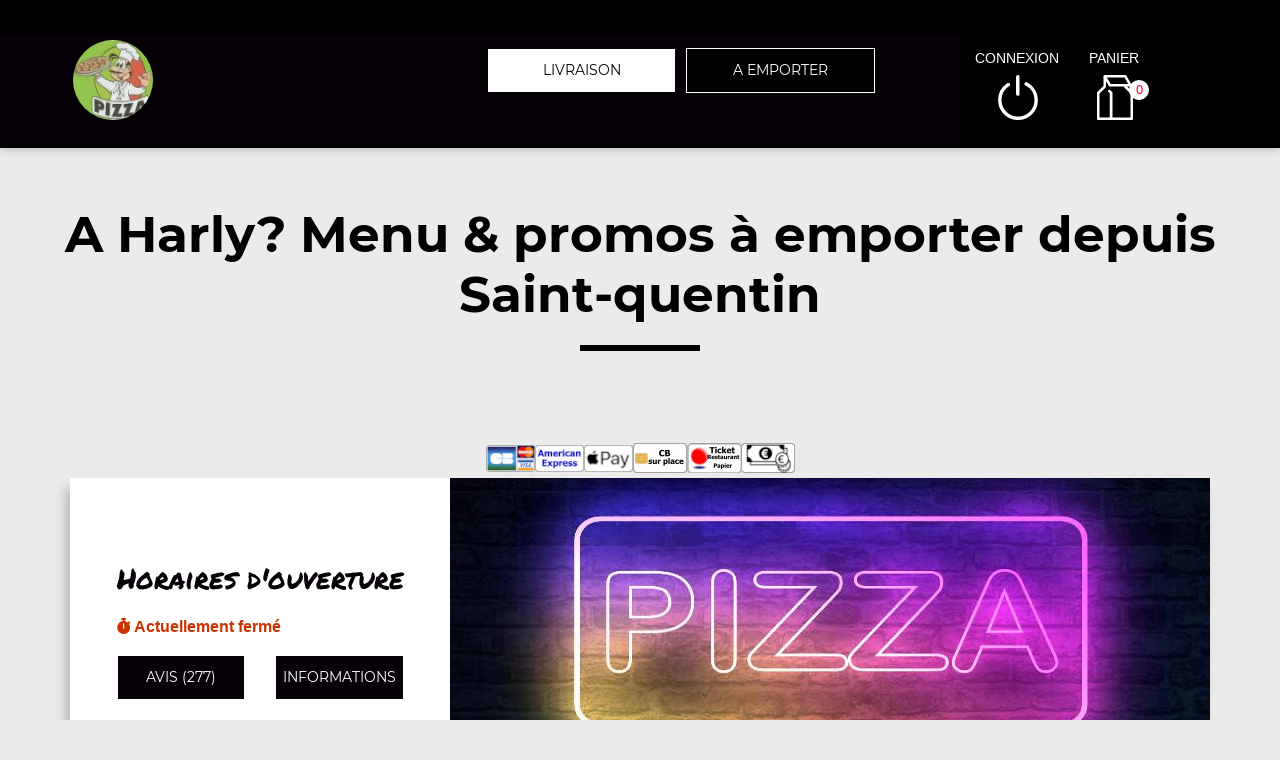

--- FILE ---
content_type: text/css; charset: UTF-8;charset=UTF-8
request_url: https://la-pizza-au-feu-de-bois.fr/site_v3/css/style_carte_vit_dynamique.css?09062025105814
body_size: 2740
content:
:root{
    --couleur_principale:#050106;
    --couleur_secondaire:#010601;
    --couleur_principale_bis:#050106;
    --couleur_secondaire_bis:#010601;
}

.rating.note-globale .star:nth-child(-n+1) .star-1, .rating.note-globale .star:nth-child(-n+2) .star-2,
.rating.note-globale .star:nth-child(-n+3) .star-3, .rating.note-globale .star:nth-child(-n+4) .star-4,
.rating.note-globale .star:nth-child(-n+5) .star-5, .rating.note-globale .star:nth-child(-n+5) .star-moy,
.rating.note-globale .star:nth-child(-n+1) .star-1:before, .rating.note-globale .star:nth-child(-n+2) .star-2:before,
.rating.note-globale .star:nth-child(-n+3) .star-3:before, .rating.note-globale .star:nth-child(-n+4) .star-4:before,
.rating.note-globale .star:nth-child(-n+5) .star-5:before, .rating.note-globale .star:nth-child(-n+5) .star-moy:before,
.rating.note-globale .star:nth-child(-n+1) .star-1:after,  .rating.note-globale .star:nth-child(-n+2) .star-2:after,
.rating.note-globale .star:nth-child(-n+3) .star-3:after,  .rating.note-globale .star:nth-child(-n+4) .star-4:after,
.rating.note-globale .star:nth-child(-n+5) .star-5:after, .rating.note-globale .star:nth-child(-n+5) .star-moy:after {
    border-bottom-color:#d9242e;
    margin-right:5px;
}
.rating.note-id-53329 .star:nth-child(-n+5) .star-moy, .rating.note-id-53329 .star:nth-child(-n+5) .star-moy:before, .rating.note-id-53329 .star:nth-child(-n+5) .star-moy:after {border-bottom-color:#d9242e; margin-right:5px;}
.rating.note-id-53313 .star:nth-child(-n+5) .star-moy, .rating.note-id-53313 .star:nth-child(-n+5) .star-moy:before, .rating.note-id-53313 .star:nth-child(-n+5) .star-moy:after {border-bottom-color:#d9242e; margin-right:5px;}
.rating.note-id-53305 .star:nth-child(-n+5) .star-moy, .rating.note-id-53305 .star:nth-child(-n+5) .star-moy:before, .rating.note-id-53305 .star:nth-child(-n+5) .star-moy:after {border-bottom-color:#d9242e; margin-right:5px;}
.rating.note-id-53209 .star:nth-child(-n+5) .star-moy, .rating.note-id-53209 .star:nth-child(-n+5) .star-moy:before, .rating.note-id-53209 .star:nth-child(-n+5) .star-moy:after {border-bottom-color:#d9242e; margin-right:5px;}
.rating.note-id-53208 .star:nth-child(-n+5) .star-moy, .rating.note-id-53208 .star:nth-child(-n+5) .star-moy:before, .rating.note-id-53208 .star:nth-child(-n+5) .star-moy:after {border-bottom-color:#d9242e; margin-right:5px;}
.rating.note-id-53201 .star:nth-child(-n+5) .star-moy, .rating.note-id-53201 .star:nth-child(-n+5) .star-moy:before, .rating.note-id-53201 .star:nth-child(-n+5) .star-moy:after {border-bottom-color:#d9242e; margin-right:5px;}
.rating.note-id-53189 .star:nth-child(-n+5) .star-moy, .rating.note-id-53189 .star:nth-child(-n+5) .star-moy:before, .rating.note-id-53189 .star:nth-child(-n+5) .star-moy:after {border-bottom-color:#d9242e; margin-right:5px;}
.rating.note-id-53185 .star:nth-child(-n+5) .star-moy, .rating.note-id-53185 .star:nth-child(-n+5) .star-moy:before, .rating.note-id-53185 .star:nth-child(-n+5) .star-moy:after {border-bottom-color:#d9242e; margin-right:5px;}
.rating.note-id-53167 .star:nth-child(-n+5) .star-moy, .rating.note-id-53167 .star:nth-child(-n+5) .star-moy:before, .rating.note-id-53167 .star:nth-child(-n+5) .star-moy:after {border-bottom-color:#d9242e; margin-right:5px;}
.rating.note-id-53169 .star:nth-child(-n+5) .star-moy, .rating.note-id-53169 .star:nth-child(-n+5) .star-moy:before, .rating.note-id-53169 .star:nth-child(-n+5) .star-moy:after {border-bottom-color:#d9242e; margin-right:5px;}
.rating.note-id-53160 .star:nth-child(-n+5) .star-moy, .rating.note-id-53160 .star:nth-child(-n+5) .star-moy:before, .rating.note-id-53160 .star:nth-child(-n+5) .star-moy:after {border-bottom-color:#d9242e; margin-right:5px;}
.rating.note-id-53135 .star:nth-child(-n+5) .star-moy, .rating.note-id-53135 .star:nth-child(-n+5) .star-moy:before, .rating.note-id-53135 .star:nth-child(-n+5) .star-moy:after {border-bottom-color:#d9242e; margin-right:5px;}
.rating.note-id-53134 .star:nth-child(-n+5) .star-moy, .rating.note-id-53134 .star:nth-child(-n+5) .star-moy:before, .rating.note-id-53134 .star:nth-child(-n+5) .star-moy:after {border-bottom-color:#d9242e; margin-right:5px;}
.rating.note-id-53111 .star:nth-child(-n+5) .star-moy, .rating.note-id-53111 .star:nth-child(-n+5) .star-moy:before, .rating.note-id-53111 .star:nth-child(-n+5) .star-moy:after {border-bottom-color:#d9242e; margin-right:5px;}
.rating.note-id-53083 .star:nth-child(-n+5) .star-moy, .rating.note-id-53083 .star:nth-child(-n+5) .star-moy:before, .rating.note-id-53083 .star:nth-child(-n+5) .star-moy:after {border-bottom-color:#d9242e; margin-right:5px;}
.rating.note-id-53075 .star:nth-child(-n+5) .star-moy, .rating.note-id-53075 .star:nth-child(-n+5) .star-moy:before, .rating.note-id-53075 .star:nth-child(-n+5) .star-moy:after {border-bottom-color:#d9242e; margin-right:5px;}
.rating.note-id-53077 .star:nth-child(-n+5) .star-moy, .rating.note-id-53077 .star:nth-child(-n+5) .star-moy:before, .rating.note-id-53077 .star:nth-child(-n+5) .star-moy:after {border-bottom-color:#d9242e; margin-right:5px;}
.rating.note-id-53067 .star:nth-child(-n+5) .star-moy, .rating.note-id-53067 .star:nth-child(-n+5) .star-moy:before, .rating.note-id-53067 .star:nth-child(-n+5) .star-moy:after {border-bottom-color:#d9242e; margin-right:5px;}
.rating.note-id-53044 .star:nth-child(-n+5) .star-moy, .rating.note-id-53044 .star:nth-child(-n+5) .star-moy:before, .rating.note-id-53044 .star:nth-child(-n+5) .star-moy:after {border-bottom-color:#d9242e; margin-right:5px;}
.rating.note-id-53040 .star:nth-child(-n+5) .star-moy, .rating.note-id-53040 .star:nth-child(-n+5) .star-moy:before, .rating.note-id-53040 .star:nth-child(-n+5) .star-moy:after {border-bottom-color:#d9242e; margin-right:5px;}
.rating.note-id-52982 .star:nth-child(-n+5) .star-moy, .rating.note-id-52982 .star:nth-child(-n+5) .star-moy:before, .rating.note-id-52982 .star:nth-child(-n+5) .star-moy:after {border-bottom-color:#d9242e; margin-right:5px;}
.rating.note-id-52936 .star:nth-child(-n+5) .star-moy, .rating.note-id-52936 .star:nth-child(-n+5) .star-moy:before, .rating.note-id-52936 .star:nth-child(-n+5) .star-moy:after {border-bottom-color:#d9242e; margin-right:5px;}
.rating.note-id-52920 .star:nth-child(-n+5) .star-moy, .rating.note-id-52920 .star:nth-child(-n+5) .star-moy:before, .rating.note-id-52920 .star:nth-child(-n+5) .star-moy:after {border-bottom-color:#d9242e; margin-right:5px;}
.rating.note-id-52912 .star:nth-child(-n+5) .star-moy, .rating.note-id-52912 .star:nth-child(-n+5) .star-moy:before, .rating.note-id-52912 .star:nth-child(-n+5) .star-moy:after {border-bottom-color:#d9242e; margin-right:5px;}
.rating.note-id-52906 .star:nth-child(-n+5) .star-moy, .rating.note-id-52906 .star:nth-child(-n+5) .star-moy:before, .rating.note-id-52906 .star:nth-child(-n+5) .star-moy:after {border-bottom-color:#d9242e; margin-right:5px;}
.rating.note-id-52900 .star:nth-child(-n+5) .star-moy, .rating.note-id-52900 .star:nth-child(-n+5) .star-moy:before, .rating.note-id-52900 .star:nth-child(-n+5) .star-moy:after {border-bottom-color:#d9242e; margin-right:5px;}
.rating.note-id-52896 .star:nth-child(-n+5) .star-moy, .rating.note-id-52896 .star:nth-child(-n+5) .star-moy:before, .rating.note-id-52896 .star:nth-child(-n+5) .star-moy:after {border-bottom-color:#d9242e; margin-right:5px;}
.rating.note-id-52881 .star:nth-child(-n+5) .star-moy, .rating.note-id-52881 .star:nth-child(-n+5) .star-moy:before, .rating.note-id-52881 .star:nth-child(-n+5) .star-moy:after {border-bottom-color:#d9242e; margin-right:5px;}
.rating.note-id-52853 .star:nth-child(-n+5) .star-moy, .rating.note-id-52853 .star:nth-child(-n+5) .star-moy:before, .rating.note-id-52853 .star:nth-child(-n+5) .star-moy:after {border-bottom-color:#d9242e; margin-right:5px;}
.rating.note-id-52855 .star:nth-child(-n+5) .star-moy, .rating.note-id-52855 .star:nth-child(-n+5) .star-moy:before, .rating.note-id-52855 .star:nth-child(-n+5) .star-moy:after {border-bottom-color:#d9242e; margin-right:5px;}
.rating.note-id-52806 .star:nth-child(-n+5) .star-moy, .rating.note-id-52806 .star:nth-child(-n+5) .star-moy:before, .rating.note-id-52806 .star:nth-child(-n+5) .star-moy:after {border-bottom-color:#d9242e; margin-right:5px;}
.rating.note-id-52733 .star:nth-child(-n+5) .star-moy, .rating.note-id-52733 .star:nth-child(-n+5) .star-moy:before, .rating.note-id-52733 .star:nth-child(-n+5) .star-moy:after {border-bottom-color:#d9242e; margin-right:5px;}
.rating.note-id-52727 .star:nth-child(-n+5) .star-moy, .rating.note-id-52727 .star:nth-child(-n+5) .star-moy:before, .rating.note-id-52727 .star:nth-child(-n+5) .star-moy:after {border-bottom-color:#d9242e; margin-right:5px;}
.rating.note-id-52724 .star:nth-child(-n+5) .star-moy, .rating.note-id-52724 .star:nth-child(-n+5) .star-moy:before, .rating.note-id-52724 .star:nth-child(-n+5) .star-moy:after {border-bottom-color:#d9242e; margin-right:5px;}
.rating.note-id-52716 .star:nth-child(-n+5) .star-moy, .rating.note-id-52716 .star:nth-child(-n+5) .star-moy:before, .rating.note-id-52716 .star:nth-child(-n+5) .star-moy:after {border-bottom-color:#d9242e; margin-right:5px;}
.rating.note-id-52721 .star:nth-child(-n+5) .star-moy, .rating.note-id-52721 .star:nth-child(-n+5) .star-moy:before, .rating.note-id-52721 .star:nth-child(-n+5) .star-moy:after {border-bottom-color:#d9242e; margin-right:5px;}
.rating.note-id-52705 .star:nth-child(-n+5) .star-moy, .rating.note-id-52705 .star:nth-child(-n+5) .star-moy:before, .rating.note-id-52705 .star:nth-child(-n+5) .star-moy:after {border-bottom-color:#d9242e; margin-right:5px;}
.rating.note-id-52661 .star:nth-child(-n+5) .star-moy, .rating.note-id-52661 .star:nth-child(-n+5) .star-moy:before, .rating.note-id-52661 .star:nth-child(-n+5) .star-moy:after {border-bottom-color:#d9242e; margin-right:5px;}
.rating.note-id-52620 .star:nth-child(-n+5) .star-moy, .rating.note-id-52620 .star:nth-child(-n+5) .star-moy:before, .rating.note-id-52620 .star:nth-child(-n+5) .star-moy:after {border-bottom-color:#d9242e; margin-right:5px;}
.rating.note-id-52616 .star:nth-child(-n+5) .star-moy, .rating.note-id-52616 .star:nth-child(-n+5) .star-moy:before, .rating.note-id-52616 .star:nth-child(-n+5) .star-moy:after {border-bottom-color:#d9242e; margin-right:5px;}
.rating.note-id-52614 .star:nth-child(-n+5) .star-moy, .rating.note-id-52614 .star:nth-child(-n+5) .star-moy:before, .rating.note-id-52614 .star:nth-child(-n+5) .star-moy:after {border-bottom-color:#d9242e; margin-right:5px;}
.rating.note-id-52592 .star:nth-child(-n+5) .star-moy, .rating.note-id-52592 .star:nth-child(-n+5) .star-moy:before, .rating.note-id-52592 .star:nth-child(-n+5) .star-moy:after {border-bottom-color:#d9242e; margin-right:5px;}
.rating.note-id-52586 .star:nth-child(-n+5) .star-moy, .rating.note-id-52586 .star:nth-child(-n+5) .star-moy:before, .rating.note-id-52586 .star:nth-child(-n+5) .star-moy:after {border-bottom-color:#d9242e; margin-right:5px;}
.rating.note-id-52578 .star:nth-child(-n+5) .star-moy, .rating.note-id-52578 .star:nth-child(-n+5) .star-moy:before, .rating.note-id-52578 .star:nth-child(-n+5) .star-moy:after {border-bottom-color:#d9242e; margin-right:5px;}
.rating.note-id-52569 .star:nth-child(-n+5) .star-moy, .rating.note-id-52569 .star:nth-child(-n+5) .star-moy:before, .rating.note-id-52569 .star:nth-child(-n+5) .star-moy:after {border-bottom-color:#d9242e; margin-right:5px;}
.rating.note-id-52564 .star:nth-child(-n+5) .star-moy, .rating.note-id-52564 .star:nth-child(-n+5) .star-moy:before, .rating.note-id-52564 .star:nth-child(-n+5) .star-moy:after {border-bottom-color:#d9242e; margin-right:5px;}
.rating.note-id-52556 .star:nth-child(-n+5) .star-moy, .rating.note-id-52556 .star:nth-child(-n+5) .star-moy:before, .rating.note-id-52556 .star:nth-child(-n+5) .star-moy:after {border-bottom-color:#d9242e; margin-right:5px;}
.rating.note-id-52543 .star:nth-child(-n+5) .star-moy, .rating.note-id-52543 .star:nth-child(-n+5) .star-moy:before, .rating.note-id-52543 .star:nth-child(-n+5) .star-moy:after {border-bottom-color:#d9242e; margin-right:5px;}
.rating.note-id-52504 .star:nth-child(-n+5) .star-moy, .rating.note-id-52504 .star:nth-child(-n+5) .star-moy:before, .rating.note-id-52504 .star:nth-child(-n+5) .star-moy:after {border-bottom-color:#d9242e; margin-right:5px;}
.rating.note-id-52495 .star:nth-child(-n+5) .star-moy, .rating.note-id-52495 .star:nth-child(-n+5) .star-moy:before, .rating.note-id-52495 .star:nth-child(-n+5) .star-moy:after {border-bottom-color:#d9242e; margin-right:5px;}
.rating.note-id-52454 .star:nth-child(-n+5) .star-moy, .rating.note-id-52454 .star:nth-child(-n+5) .star-moy:before, .rating.note-id-52454 .star:nth-child(-n+5) .star-moy:after {border-bottom-color:#d9242e; margin-right:5px;}
.rating.note-id-52429 .star:nth-child(-n+5) .star-moy, .rating.note-id-52429 .star:nth-child(-n+5) .star-moy:before, .rating.note-id-52429 .star:nth-child(-n+5) .star-moy:after {border-bottom-color:#d9242e; margin-right:5px;}
.rating.note-id-52430 .star:nth-child(-n+5) .star-moy, .rating.note-id-52430 .star:nth-child(-n+5) .star-moy:before, .rating.note-id-52430 .star:nth-child(-n+5) .star-moy:after {border-bottom-color:#d9242e; margin-right:5px;}
.rating.note-id-52352 .star:nth-child(-n+5) .star-moy, .rating.note-id-52352 .star:nth-child(-n+5) .star-moy:before, .rating.note-id-52352 .star:nth-child(-n+5) .star-moy:after {border-bottom-color:#d9242e; margin-right:5px;}
.rating.note-id-52302 .star:nth-child(-n+5) .star-moy, .rating.note-id-52302 .star:nth-child(-n+5) .star-moy:before, .rating.note-id-52302 .star:nth-child(-n+5) .star-moy:after {border-bottom-color:#d9242e; margin-right:5px;}
.rating.note-id-52286 .star:nth-child(-n+5) .star-moy, .rating.note-id-52286 .star:nth-child(-n+5) .star-moy:before, .rating.note-id-52286 .star:nth-child(-n+5) .star-moy:after {border-bottom-color:#d9242e; margin-right:5px;}
.rating.note-id-52260 .star:nth-child(-n+5) .star-moy, .rating.note-id-52260 .star:nth-child(-n+5) .star-moy:before, .rating.note-id-52260 .star:nth-child(-n+5) .star-moy:after {border-bottom-color:#d9242e; margin-right:5px;}
.rating.note-id-52214 .star:nth-child(-n+5) .star-moy, .rating.note-id-52214 .star:nth-child(-n+5) .star-moy:before, .rating.note-id-52214 .star:nth-child(-n+5) .star-moy:after {border-bottom-color:#d9242e; margin-right:5px;}
.rating.note-id-52192 .star:nth-child(-n+5) .star-moy, .rating.note-id-52192 .star:nth-child(-n+5) .star-moy:before, .rating.note-id-52192 .star:nth-child(-n+5) .star-moy:after {border-bottom-color:#d9242e; margin-right:5px;}
.rating.note-id-52160 .star:nth-child(-n+5) .star-moy, .rating.note-id-52160 .star:nth-child(-n+5) .star-moy:before, .rating.note-id-52160 .star:nth-child(-n+5) .star-moy:after {border-bottom-color:#d9242e; margin-right:5px;}
.rating.note-id-52121 .star:nth-child(-n+5) .star-moy, .rating.note-id-52121 .star:nth-child(-n+5) .star-moy:before, .rating.note-id-52121 .star:nth-child(-n+5) .star-moy:after {border-bottom-color:#d9242e; margin-right:5px;}
.rating.note-id-52123 .star:nth-child(-n+5) .star-moy, .rating.note-id-52123 .star:nth-child(-n+5) .star-moy:before, .rating.note-id-52123 .star:nth-child(-n+5) .star-moy:after {border-bottom-color:#d9242e; margin-right:5px;}
.rating.note-id-52059 .star:nth-child(-n+5) .star-moy, .rating.note-id-52059 .star:nth-child(-n+5) .star-moy:before, .rating.note-id-52059 .star:nth-child(-n+5) .star-moy:after {border-bottom-color:#d9242e; margin-right:5px;}
.rating.note-id-52040 .star:nth-child(-n+5) .star-moy, .rating.note-id-52040 .star:nth-child(-n+5) .star-moy:before, .rating.note-id-52040 .star:nth-child(-n+5) .star-moy:after {border-bottom-color:#d9242e; margin-right:5px;}
.rating.note-id-52011 .star:nth-child(-n+5) .star-moy, .rating.note-id-52011 .star:nth-child(-n+5) .star-moy:before, .rating.note-id-52011 .star:nth-child(-n+5) .star-moy:after {border-bottom-color:#d9242e; margin-right:5px;}
.rating.note-id-51945 .star:nth-child(-n+5) .star-moy, .rating.note-id-51945 .star:nth-child(-n+5) .star-moy:before, .rating.note-id-51945 .star:nth-child(-n+5) .star-moy:after {border-bottom-color:#d9242e; margin-right:5px;}
.rating.note-id-51939 .star:nth-child(-n+5) .star-moy, .rating.note-id-51939 .star:nth-child(-n+5) .star-moy:before, .rating.note-id-51939 .star:nth-child(-n+5) .star-moy:after {border-bottom-color:#d9242e; margin-right:5px;}
.rating.note-id-51898 .star:nth-child(-n+5) .star-moy, .rating.note-id-51898 .star:nth-child(-n+5) .star-moy:before, .rating.note-id-51898 .star:nth-child(-n+5) .star-moy:after {border-bottom-color:#d9242e; margin-right:5px;}
.rating.note-id-51764 .star:nth-child(-n+4) .star-moy, .rating.note-id-51764 .star:nth-child(-n+4) .star-moy:before, .rating.note-id-51764 .star:nth-child(-n+4) .star-moy:after {border-bottom-color:#d9242e; margin-right:5px;}
.rating.note-id-51762 .star:nth-child(-n+5) .star-moy, .rating.note-id-51762 .star:nth-child(-n+5) .star-moy:before, .rating.note-id-51762 .star:nth-child(-n+5) .star-moy:after {border-bottom-color:#d9242e; margin-right:5px;}
.rating.note-id-51603 .star:nth-child(-n+5) .star-moy, .rating.note-id-51603 .star:nth-child(-n+5) .star-moy:before, .rating.note-id-51603 .star:nth-child(-n+5) .star-moy:after {border-bottom-color:#d9242e; margin-right:5px;}
.rating.note-id-51582 .star:nth-child(-n+5) .star-moy, .rating.note-id-51582 .star:nth-child(-n+5) .star-moy:before, .rating.note-id-51582 .star:nth-child(-n+5) .star-moy:after {border-bottom-color:#d9242e; margin-right:5px;}
.rating.note-id-51496 .star:nth-child(-n+5) .star-moy, .rating.note-id-51496 .star:nth-child(-n+5) .star-moy:before, .rating.note-id-51496 .star:nth-child(-n+5) .star-moy:after {border-bottom-color:#d9242e; margin-right:5px;}
.rating.note-id-51465 .star:nth-child(-n+5) .star-moy, .rating.note-id-51465 .star:nth-child(-n+5) .star-moy:before, .rating.note-id-51465 .star:nth-child(-n+5) .star-moy:after {border-bottom-color:#d9242e; margin-right:5px;}
.rating.note-id-51449 .star:nth-child(-n+5) .star-moy, .rating.note-id-51449 .star:nth-child(-n+5) .star-moy:before, .rating.note-id-51449 .star:nth-child(-n+5) .star-moy:after {border-bottom-color:#d9242e; margin-right:5px;}
.rating.note-id-51438 .star:nth-child(-n+5) .star-moy, .rating.note-id-51438 .star:nth-child(-n+5) .star-moy:before, .rating.note-id-51438 .star:nth-child(-n+5) .star-moy:after {border-bottom-color:#d9242e; margin-right:5px;}
.rating.note-id-51440 .star:nth-child(-n+5) .star-moy, .rating.note-id-51440 .star:nth-child(-n+5) .star-moy:before, .rating.note-id-51440 .star:nth-child(-n+5) .star-moy:after {border-bottom-color:#d9242e; margin-right:5px;}
.rating.note-id-51411 .star:nth-child(-n+5) .star-moy, .rating.note-id-51411 .star:nth-child(-n+5) .star-moy:before, .rating.note-id-51411 .star:nth-child(-n+5) .star-moy:after {border-bottom-color:#d9242e; margin-right:5px;}
.rating.note-id-51397 .star:nth-child(-n+5) .star-moy, .rating.note-id-51397 .star:nth-child(-n+5) .star-moy:before, .rating.note-id-51397 .star:nth-child(-n+5) .star-moy:after {border-bottom-color:#d9242e; margin-right:5px;}
.rating.note-id-51399 .star:nth-child(-n+5) .star-moy, .rating.note-id-51399 .star:nth-child(-n+5) .star-moy:before, .rating.note-id-51399 .star:nth-child(-n+5) .star-moy:after {border-bottom-color:#d9242e; margin-right:5px;}
.rating.note-id-51388 .star:nth-child(-n+5) .star-moy, .rating.note-id-51388 .star:nth-child(-n+5) .star-moy:before, .rating.note-id-51388 .star:nth-child(-n+5) .star-moy:after {border-bottom-color:#d9242e; margin-right:5px;}
.rating.note-id-51378 .star:nth-child(-n+5) .star-moy, .rating.note-id-51378 .star:nth-child(-n+5) .star-moy:before, .rating.note-id-51378 .star:nth-child(-n+5) .star-moy:after {border-bottom-color:#d9242e; margin-right:5px;}
.rating.note-id-51334 .star:nth-child(-n+5) .star-moy, .rating.note-id-51334 .star:nth-child(-n+5) .star-moy:before, .rating.note-id-51334 .star:nth-child(-n+5) .star-moy:after {border-bottom-color:#d9242e; margin-right:5px;}
.rating.note-id-51313 .star:nth-child(-n+5) .star-moy, .rating.note-id-51313 .star:nth-child(-n+5) .star-moy:before, .rating.note-id-51313 .star:nth-child(-n+5) .star-moy:after {border-bottom-color:#d9242e; margin-right:5px;}
.rating.note-id-51264 .star:nth-child(-n+5) .star-moy, .rating.note-id-51264 .star:nth-child(-n+5) .star-moy:before, .rating.note-id-51264 .star:nth-child(-n+5) .star-moy:after {border-bottom-color:#d9242e; margin-right:5px;}
.rating.note-id-51211 .star:nth-child(-n+5) .star-moy, .rating.note-id-51211 .star:nth-child(-n+5) .star-moy:before, .rating.note-id-51211 .star:nth-child(-n+5) .star-moy:after {border-bottom-color:#d9242e; margin-right:5px;}
.rating.note-id-51193 .star:nth-child(-n+5) .star-moy, .rating.note-id-51193 .star:nth-child(-n+5) .star-moy:before, .rating.note-id-51193 .star:nth-child(-n+5) .star-moy:after {border-bottom-color:#d9242e; margin-right:5px;}
.rating.note-id-51125 .star:nth-child(-n+5) .star-moy, .rating.note-id-51125 .star:nth-child(-n+5) .star-moy:before, .rating.note-id-51125 .star:nth-child(-n+5) .star-moy:after {border-bottom-color:#d9242e; margin-right:5px;}
.rating.note-id-51119 .star:nth-child(-n+5) .star-moy, .rating.note-id-51119 .star:nth-child(-n+5) .star-moy:before, .rating.note-id-51119 .star:nth-child(-n+5) .star-moy:after {border-bottom-color:#d9242e; margin-right:5px;}
.rating.note-id-51106 .star:nth-child(-n+5) .star-moy, .rating.note-id-51106 .star:nth-child(-n+5) .star-moy:before, .rating.note-id-51106 .star:nth-child(-n+5) .star-moy:after {border-bottom-color:#d9242e; margin-right:5px;}
.rating.note-id-51089 .star:nth-child(-n+5) .star-moy, .rating.note-id-51089 .star:nth-child(-n+5) .star-moy:before, .rating.note-id-51089 .star:nth-child(-n+5) .star-moy:after {border-bottom-color:#d9242e; margin-right:5px;}
.rating.note-id-51088 .star:nth-child(-n+5) .star-moy, .rating.note-id-51088 .star:nth-child(-n+5) .star-moy:before, .rating.note-id-51088 .star:nth-child(-n+5) .star-moy:after {border-bottom-color:#d9242e; margin-right:5px;}
.rating.note-id-51065 .star:nth-child(-n+5) .star-moy, .rating.note-id-51065 .star:nth-child(-n+5) .star-moy:before, .rating.note-id-51065 .star:nth-child(-n+5) .star-moy:after {border-bottom-color:#d9242e; margin-right:5px;}
.rating.note-id-51056 .star:nth-child(-n+5) .star-moy, .rating.note-id-51056 .star:nth-child(-n+5) .star-moy:before, .rating.note-id-51056 .star:nth-child(-n+5) .star-moy:after {border-bottom-color:#d9242e; margin-right:5px;}
.rating.note-id-51002 .star:nth-child(-n+5) .star-moy, .rating.note-id-51002 .star:nth-child(-n+5) .star-moy:before, .rating.note-id-51002 .star:nth-child(-n+5) .star-moy:after {border-bottom-color:#d9242e; margin-right:5px;}
.rating.note-id-50993 .star:nth-child(-n+5) .star-moy, .rating.note-id-50993 .star:nth-child(-n+5) .star-moy:before, .rating.note-id-50993 .star:nth-child(-n+5) .star-moy:after {border-bottom-color:#d9242e; margin-right:5px;}
.rating.note-id-50984 .star:nth-child(-n+5) .star-moy, .rating.note-id-50984 .star:nth-child(-n+5) .star-moy:before, .rating.note-id-50984 .star:nth-child(-n+5) .star-moy:after {border-bottom-color:#d9242e; margin-right:5px;}
.rating.note-id-50966 .star:nth-child(-n+5) .star-moy, .rating.note-id-50966 .star:nth-child(-n+5) .star-moy:before, .rating.note-id-50966 .star:nth-child(-n+5) .star-moy:after {border-bottom-color:#d9242e; margin-right:5px;}
.rating.note-id-50939 .star:nth-child(-n+5) .star-moy, .rating.note-id-50939 .star:nth-child(-n+5) .star-moy:before, .rating.note-id-50939 .star:nth-child(-n+5) .star-moy:after {border-bottom-color:#d9242e; margin-right:5px;}
.rating.note-id-50898 .star:nth-child(-n+5) .star-moy, .rating.note-id-50898 .star:nth-child(-n+5) .star-moy:before, .rating.note-id-50898 .star:nth-child(-n+5) .star-moy:after {border-bottom-color:#d9242e; margin-right:5px;}
.rating.note-id-50511 .star:nth-child(-n+5) .star-moy, .rating.note-id-50511 .star:nth-child(-n+5) .star-moy:before, .rating.note-id-50511 .star:nth-child(-n+5) .star-moy:after {border-bottom-color:#d9242e; margin-right:5px;}
.rating.note-id-50469 .star:nth-child(-n+5) .star-moy, .rating.note-id-50469 .star:nth-child(-n+5) .star-moy:before, .rating.note-id-50469 .star:nth-child(-n+5) .star-moy:after {border-bottom-color:#d9242e; margin-right:5px;}
.rating.note-id-50463 .star:nth-child(-n+5) .star-moy, .rating.note-id-50463 .star:nth-child(-n+5) .star-moy:before, .rating.note-id-50463 .star:nth-child(-n+5) .star-moy:after {border-bottom-color:#d9242e; margin-right:5px;}
.rating.note-id-50388 .star:nth-child(-n+5) .star-moy, .rating.note-id-50388 .star:nth-child(-n+5) .star-moy:before, .rating.note-id-50388 .star:nth-child(-n+5) .star-moy:after {border-bottom-color:#d9242e; margin-right:5px;}
.rating.note-id-50355 .star:nth-child(-n+5) .star-moy, .rating.note-id-50355 .star:nth-child(-n+5) .star-moy:before, .rating.note-id-50355 .star:nth-child(-n+5) .star-moy:after {border-bottom-color:#d9242e; margin-right:5px;}
.rating.note-id-50312 .star:nth-child(-n+5) .star-moy, .rating.note-id-50312 .star:nth-child(-n+5) .star-moy:before, .rating.note-id-50312 .star:nth-child(-n+5) .star-moy:after {border-bottom-color:#d9242e; margin-right:5px;}
.rating.note-id-50274 .star:nth-child(-n+5) .star-moy, .rating.note-id-50274 .star:nth-child(-n+5) .star-moy:before, .rating.note-id-50274 .star:nth-child(-n+5) .star-moy:after {border-bottom-color:#d9242e; margin-right:5px;}
.rating.note-id-50260 .star:nth-child(-n+5) .star-moy, .rating.note-id-50260 .star:nth-child(-n+5) .star-moy:before, .rating.note-id-50260 .star:nth-child(-n+5) .star-moy:after {border-bottom-color:#d9242e; margin-right:5px;}
.rating.note-id-50237 .star:nth-child(-n+4) .star-moy, .rating.note-id-50237 .star:nth-child(-n+4) .star-moy:before, .rating.note-id-50237 .star:nth-child(-n+4) .star-moy:after {border-bottom-color:#d9242e; margin-right:5px;}
.rating.note-id-49939 .star:nth-child(-n+5) .star-moy, .rating.note-id-49939 .star:nth-child(-n+5) .star-moy:before, .rating.note-id-49939 .star:nth-child(-n+5) .star-moy:after {border-bottom-color:#d9242e; margin-right:5px;}
.rating.note-id-49848 .star:nth-child(-n+5) .star-moy, .rating.note-id-49848 .star:nth-child(-n+5) .star-moy:before, .rating.note-id-49848 .star:nth-child(-n+5) .star-moy:after {border-bottom-color:#d9242e; margin-right:5px;}
.rating.note-id-49766 .star:nth-child(-n+5) .star-moy, .rating.note-id-49766 .star:nth-child(-n+5) .star-moy:before, .rating.note-id-49766 .star:nth-child(-n+5) .star-moy:after {border-bottom-color:#d9242e; margin-right:5px;}
.rating.note-id-49768 .star:nth-child(-n+5) .star-moy, .rating.note-id-49768 .star:nth-child(-n+5) .star-moy:before, .rating.note-id-49768 .star:nth-child(-n+5) .star-moy:after {border-bottom-color:#d9242e; margin-right:5px;}
.rating.note-id-49707 .star:nth-child(-n+5) .star-moy, .rating.note-id-49707 .star:nth-child(-n+5) .star-moy:before, .rating.note-id-49707 .star:nth-child(-n+5) .star-moy:after {border-bottom-color:#d9242e; margin-right:5px;}
.rating.note-id-49708 .star:nth-child(-n+5) .star-moy, .rating.note-id-49708 .star:nth-child(-n+5) .star-moy:before, .rating.note-id-49708 .star:nth-child(-n+5) .star-moy:after {border-bottom-color:#d9242e; margin-right:5px;}
.rating.note-id-49666 .star:nth-child(-n+5) .star-moy, .rating.note-id-49666 .star:nth-child(-n+5) .star-moy:before, .rating.note-id-49666 .star:nth-child(-n+5) .star-moy:after {border-bottom-color:#d9242e; margin-right:5px;}
.rating.note-id-49652 .star:nth-child(-n+5) .star-moy, .rating.note-id-49652 .star:nth-child(-n+5) .star-moy:before, .rating.note-id-49652 .star:nth-child(-n+5) .star-moy:after {border-bottom-color:#d9242e; margin-right:5px;}
.rating.note-id-49173 .star:nth-child(-n+5) .star-moy, .rating.note-id-49173 .star:nth-child(-n+5) .star-moy:before, .rating.note-id-49173 .star:nth-child(-n+5) .star-moy:after {border-bottom-color:#d9242e; margin-right:5px;}
.rating.note-id-49127 .star:nth-child(-n+5) .star-moy, .rating.note-id-49127 .star:nth-child(-n+5) .star-moy:before, .rating.note-id-49127 .star:nth-child(-n+5) .star-moy:after {border-bottom-color:#d9242e; margin-right:5px;}
.rating.note-id-49135 .star:nth-child(-n+5) .star-moy, .rating.note-id-49135 .star:nth-child(-n+5) .star-moy:before, .rating.note-id-49135 .star:nth-child(-n+5) .star-moy:after {border-bottom-color:#d9242e; margin-right:5px;}
.rating.note-id-49071 .star:nth-child(-n+5) .star-moy, .rating.note-id-49071 .star:nth-child(-n+5) .star-moy:before, .rating.note-id-49071 .star:nth-child(-n+5) .star-moy:after {border-bottom-color:#d9242e; margin-right:5px;}
.rating.note-id-48956 .star:nth-child(-n+5) .star-moy, .rating.note-id-48956 .star:nth-child(-n+5) .star-moy:before, .rating.note-id-48956 .star:nth-child(-n+5) .star-moy:after {border-bottom-color:#d9242e; margin-right:5px;}
.rating.note-id-48831 .star:nth-child(-n+5) .star-moy, .rating.note-id-48831 .star:nth-child(-n+5) .star-moy:before, .rating.note-id-48831 .star:nth-child(-n+5) .star-moy:after {border-bottom-color:#d9242e; margin-right:5px;}
.rating.note-id-48789 .star:nth-child(-n+5) .star-moy, .rating.note-id-48789 .star:nth-child(-n+5) .star-moy:before, .rating.note-id-48789 .star:nth-child(-n+5) .star-moy:after {border-bottom-color:#d9242e; margin-right:5px;}
.rating.note-id-48625 .star:nth-child(-n+5) .star-moy, .rating.note-id-48625 .star:nth-child(-n+5) .star-moy:before, .rating.note-id-48625 .star:nth-child(-n+5) .star-moy:after {border-bottom-color:#d9242e; margin-right:5px;}
.rating.note-id-48464 .star:nth-child(-n+5) .star-moy, .rating.note-id-48464 .star:nth-child(-n+5) .star-moy:before, .rating.note-id-48464 .star:nth-child(-n+5) .star-moy:after {border-bottom-color:#d9242e; margin-right:5px;}
.rating.note-id-48397 .star:nth-child(-n+4) .star-moy, .rating.note-id-48397 .star:nth-child(-n+4) .star-moy:before, .rating.note-id-48397 .star:nth-child(-n+4) .star-moy:after {border-bottom-color:#d9242e; margin-right:5px;}
.rating.note-id-48399 .star:nth-child(-n+5) .star-moy, .rating.note-id-48399 .star:nth-child(-n+5) .star-moy:before, .rating.note-id-48399 .star:nth-child(-n+5) .star-moy:after {border-bottom-color:#d9242e; margin-right:5px;}
.rating.note-id-48263 .star:nth-child(-n+5) .star-moy, .rating.note-id-48263 .star:nth-child(-n+5) .star-moy:before, .rating.note-id-48263 .star:nth-child(-n+5) .star-moy:after {border-bottom-color:#d9242e; margin-right:5px;}
.rating.note-id-48237 .star:nth-child(-n+5) .star-moy, .rating.note-id-48237 .star:nth-child(-n+5) .star-moy:before, .rating.note-id-48237 .star:nth-child(-n+5) .star-moy:after {border-bottom-color:#d9242e; margin-right:5px;}
.rating.note-id-48189 .star:nth-child(-n+5) .star-moy, .rating.note-id-48189 .star:nth-child(-n+5) .star-moy:before, .rating.note-id-48189 .star:nth-child(-n+5) .star-moy:after {border-bottom-color:#d9242e; margin-right:5px;}
.rating.note-id-48082 .star:nth-child(-n+5) .star-moy, .rating.note-id-48082 .star:nth-child(-n+5) .star-moy:before, .rating.note-id-48082 .star:nth-child(-n+5) .star-moy:after {border-bottom-color:#d9242e; margin-right:5px;}
.rating.note-id-48013 .star:nth-child(-n+5) .star-moy, .rating.note-id-48013 .star:nth-child(-n+5) .star-moy:before, .rating.note-id-48013 .star:nth-child(-n+5) .star-moy:after {border-bottom-color:#d9242e; margin-right:5px;}
.rating.note-id-47993 .star:nth-child(-n+5) .star-moy, .rating.note-id-47993 .star:nth-child(-n+5) .star-moy:before, .rating.note-id-47993 .star:nth-child(-n+5) .star-moy:after {border-bottom-color:#d9242e; margin-right:5px;}
.rating.note-id-47894 .star:nth-child(-n+4) .star-moy, .rating.note-id-47894 .star:nth-child(-n+4) .star-moy:before, .rating.note-id-47894 .star:nth-child(-n+4) .star-moy:after {border-bottom-color:#d9242e; margin-right:5px;}
.rating.note-id-47596 .star:nth-child(-n+5) .star-moy, .rating.note-id-47596 .star:nth-child(-n+5) .star-moy:before, .rating.note-id-47596 .star:nth-child(-n+5) .star-moy:after {border-bottom-color:#d9242e; margin-right:5px;}
.rating.note-id-47449 .star:nth-child(-n+5) .star-moy, .rating.note-id-47449 .star:nth-child(-n+5) .star-moy:before, .rating.note-id-47449 .star:nth-child(-n+5) .star-moy:after {border-bottom-color:#d9242e; margin-right:5px;}
.rating.note-id-47433 .star:nth-child(-n+5) .star-moy, .rating.note-id-47433 .star:nth-child(-n+5) .star-moy:before, .rating.note-id-47433 .star:nth-child(-n+5) .star-moy:after {border-bottom-color:#d9242e; margin-right:5px;}
.rating.note-id-47350 .star:nth-child(-n+4) .star-moy, .rating.note-id-47350 .star:nth-child(-n+4) .star-moy:before, .rating.note-id-47350 .star:nth-child(-n+4) .star-moy:after {border-bottom-color:#d9242e; margin-right:5px;}
.rating.note-id-47195 .star:nth-child(-n+5) .star-moy, .rating.note-id-47195 .star:nth-child(-n+5) .star-moy:before, .rating.note-id-47195 .star:nth-child(-n+5) .star-moy:after {border-bottom-color:#d9242e; margin-right:5px;}
.rating.note-id-47206 .star:nth-child(-n+5) .star-moy, .rating.note-id-47206 .star:nth-child(-n+5) .star-moy:before, .rating.note-id-47206 .star:nth-child(-n+5) .star-moy:after {border-bottom-color:#d9242e; margin-right:5px;}
.rating.note-id-46953 .star:nth-child(-n+5) .star-moy, .rating.note-id-46953 .star:nth-child(-n+5) .star-moy:before, .rating.note-id-46953 .star:nth-child(-n+5) .star-moy:after {border-bottom-color:#d9242e; margin-right:5px;}
.rating.note-id-46919 .star:nth-child(-n+5) .star-moy, .rating.note-id-46919 .star:nth-child(-n+5) .star-moy:before, .rating.note-id-46919 .star:nth-child(-n+5) .star-moy:after {border-bottom-color:#d9242e; margin-right:5px;}
.rating.note-id-46875 .star:nth-child(-n+5) .star-moy, .rating.note-id-46875 .star:nth-child(-n+5) .star-moy:before, .rating.note-id-46875 .star:nth-child(-n+5) .star-moy:after {border-bottom-color:#d9242e; margin-right:5px;}
.rating.note-id-46788 .star:nth-child(-n+5) .star-moy, .rating.note-id-46788 .star:nth-child(-n+5) .star-moy:before, .rating.note-id-46788 .star:nth-child(-n+5) .star-moy:after {border-bottom-color:#d9242e; margin-right:5px;}
.rating.note-id-46218 .star:nth-child(-n+5) .star-moy, .rating.note-id-46218 .star:nth-child(-n+5) .star-moy:before, .rating.note-id-46218 .star:nth-child(-n+5) .star-moy:after {border-bottom-color:#d9242e; margin-right:5px;}
.rating.note-id-45566 .star:nth-child(-n+5) .star-moy, .rating.note-id-45566 .star:nth-child(-n+5) .star-moy:before, .rating.note-id-45566 .star:nth-child(-n+5) .star-moy:after {border-bottom-color:#d9242e; margin-right:5px;}
.rating.note-id-44513 .star:nth-child(-n+5) .star-moy, .rating.note-id-44513 .star:nth-child(-n+5) .star-moy:before, .rating.note-id-44513 .star:nth-child(-n+5) .star-moy:after {border-bottom-color:#d9242e; margin-right:5px;}
.rating.note-id-44515 .star:nth-child(-n+5) .star-moy, .rating.note-id-44515 .star:nth-child(-n+5) .star-moy:before, .rating.note-id-44515 .star:nth-child(-n+5) .star-moy:after {border-bottom-color:#d9242e; margin-right:5px;}
.rating.note-id-44098 .star:nth-child(-n+5) .star-moy, .rating.note-id-44098 .star:nth-child(-n+5) .star-moy:before, .rating.note-id-44098 .star:nth-child(-n+5) .star-moy:after {border-bottom-color:#d9242e; margin-right:5px;}
.rating.note-id-44100 .star:nth-child(-n+5) .star-moy, .rating.note-id-44100 .star:nth-child(-n+5) .star-moy:before, .rating.note-id-44100 .star:nth-child(-n+5) .star-moy:after {border-bottom-color:#d9242e; margin-right:5px;}
.rating.note-id-44102 .star:nth-child(-n+5) .star-moy, .rating.note-id-44102 .star:nth-child(-n+5) .star-moy:before, .rating.note-id-44102 .star:nth-child(-n+5) .star-moy:after {border-bottom-color:#d9242e; margin-right:5px;}
.rating.note-id-43568 .star:nth-child(-n+5) .star-moy, .rating.note-id-43568 .star:nth-child(-n+5) .star-moy:before, .rating.note-id-43568 .star:nth-child(-n+5) .star-moy:after {border-bottom-color:#d9242e; margin-right:5px;}
.rating.note-id-43570 .star:nth-child(-n+5) .star-moy, .rating.note-id-43570 .star:nth-child(-n+5) .star-moy:before, .rating.note-id-43570 .star:nth-child(-n+5) .star-moy:after {border-bottom-color:#d9242e; margin-right:5px;}
.rating.note-id-43572 .star:nth-child(-n+5) .star-moy, .rating.note-id-43572 .star:nth-child(-n+5) .star-moy:before, .rating.note-id-43572 .star:nth-child(-n+5) .star-moy:after {border-bottom-color:#d9242e; margin-right:5px;}
.rating.note-id-43142 .star:nth-child(-n+5) .star-moy, .rating.note-id-43142 .star:nth-child(-n+5) .star-moy:before, .rating.note-id-43142 .star:nth-child(-n+5) .star-moy:after {border-bottom-color:#d9242e; margin-right:5px;}
.rating.note-id-43144 .star:nth-child(-n+5) .star-moy, .rating.note-id-43144 .star:nth-child(-n+5) .star-moy:before, .rating.note-id-43144 .star:nth-child(-n+5) .star-moy:after {border-bottom-color:#d9242e; margin-right:5px;}
.rating.note-id-43146 .star:nth-child(-n+5) .star-moy, .rating.note-id-43146 .star:nth-child(-n+5) .star-moy:before, .rating.note-id-43146 .star:nth-child(-n+5) .star-moy:after {border-bottom-color:#d9242e; margin-right:5px;}
.rating.note-id-43148 .star:nth-child(-n+5) .star-moy, .rating.note-id-43148 .star:nth-child(-n+5) .star-moy:before, .rating.note-id-43148 .star:nth-child(-n+5) .star-moy:after {border-bottom-color:#d9242e; margin-right:5px;}
.rating.note-id-43150 .star:nth-child(-n+5) .star-moy, .rating.note-id-43150 .star:nth-child(-n+5) .star-moy:before, .rating.note-id-43150 .star:nth-child(-n+5) .star-moy:after {border-bottom-color:#d9242e; margin-right:5px;}
.rating.note-id-43152 .star:nth-child(-n+5) .star-moy, .rating.note-id-43152 .star:nth-child(-n+5) .star-moy:before, .rating.note-id-43152 .star:nth-child(-n+5) .star-moy:after {border-bottom-color:#d9242e; margin-right:5px;}
.rating.note-id-42700 .star:nth-child(-n+5) .star-moy, .rating.note-id-42700 .star:nth-child(-n+5) .star-moy:before, .rating.note-id-42700 .star:nth-child(-n+5) .star-moy:after {border-bottom-color:#d9242e; margin-right:5px;}
.rating.note-id-42194 .star:nth-child(-n+5) .star-moy, .rating.note-id-42194 .star:nth-child(-n+5) .star-moy:before, .rating.note-id-42194 .star:nth-child(-n+5) .star-moy:after {border-bottom-color:#d9242e; margin-right:5px;}
.rating.note-id-42196 .star:nth-child(-n+5) .star-moy, .rating.note-id-42196 .star:nth-child(-n+5) .star-moy:before, .rating.note-id-42196 .star:nth-child(-n+5) .star-moy:after {border-bottom-color:#d9242e; margin-right:5px;}
.rating.note-id-42198 .star:nth-child(-n+5) .star-moy, .rating.note-id-42198 .star:nth-child(-n+5) .star-moy:before, .rating.note-id-42198 .star:nth-child(-n+5) .star-moy:after {border-bottom-color:#d9242e; margin-right:5px;}
.rating.note-id-42200 .star:nth-child(-n+5) .star-moy, .rating.note-id-42200 .star:nth-child(-n+5) .star-moy:before, .rating.note-id-42200 .star:nth-child(-n+5) .star-moy:after {border-bottom-color:#d9242e; margin-right:5px;}
.rating.note-id-42202 .star:nth-child(-n+5) .star-moy, .rating.note-id-42202 .star:nth-child(-n+5) .star-moy:before, .rating.note-id-42202 .star:nth-child(-n+5) .star-moy:after {border-bottom-color:#d9242e; margin-right:5px;}
.rating.note-id-41719 .star:nth-child(-n+5) .star-moy, .rating.note-id-41719 .star:nth-child(-n+5) .star-moy:before, .rating.note-id-41719 .star:nth-child(-n+5) .star-moy:after {border-bottom-color:#d9242e; margin-right:5px;}
.rating.note-id-41305 .star:nth-child(-n+5) .star-moy, .rating.note-id-41305 .star:nth-child(-n+5) .star-moy:before, .rating.note-id-41305 .star:nth-child(-n+5) .star-moy:after {border-bottom-color:#d9242e; margin-right:5px;}
.rating.note-id-41307 .star:nth-child(-n+5) .star-moy, .rating.note-id-41307 .star:nth-child(-n+5) .star-moy:before, .rating.note-id-41307 .star:nth-child(-n+5) .star-moy:after {border-bottom-color:#d9242e; margin-right:5px;}
.rating.note-id-41309 .star:nth-child(-n+5) .star-moy, .rating.note-id-41309 .star:nth-child(-n+5) .star-moy:before, .rating.note-id-41309 .star:nth-child(-n+5) .star-moy:after {border-bottom-color:#d9242e; margin-right:5px;}
.rating.note-id-40999 .star:nth-child(-n+5) .star-moy, .rating.note-id-40999 .star:nth-child(-n+5) .star-moy:before, .rating.note-id-40999 .star:nth-child(-n+5) .star-moy:after {border-bottom-color:#d9242e; margin-right:5px;}
.rating.note-id-40203 .star:nth-child(-n+5) .star-moy, .rating.note-id-40203 .star:nth-child(-n+5) .star-moy:before, .rating.note-id-40203 .star:nth-child(-n+5) .star-moy:after {border-bottom-color:#d9242e; margin-right:5px;}
.rating.note-id-40205 .star:nth-child(-n+5) .star-moy, .rating.note-id-40205 .star:nth-child(-n+5) .star-moy:before, .rating.note-id-40205 .star:nth-child(-n+5) .star-moy:after {border-bottom-color:#d9242e; margin-right:5px;}
.rating.note-id-40207 .star:nth-child(-n+5) .star-moy, .rating.note-id-40207 .star:nth-child(-n+5) .star-moy:before, .rating.note-id-40207 .star:nth-child(-n+5) .star-moy:after {border-bottom-color:#d9242e; margin-right:5px;}
.rating.note-id-39658 .star:nth-child(-n+5) .star-moy, .rating.note-id-39658 .star:nth-child(-n+5) .star-moy:before, .rating.note-id-39658 .star:nth-child(-n+5) .star-moy:after {border-bottom-color:#d9242e; margin-right:5px;}
.rating.note-id-39099 .star:nth-child(-n+5) .star-moy, .rating.note-id-39099 .star:nth-child(-n+5) .star-moy:before, .rating.note-id-39099 .star:nth-child(-n+5) .star-moy:after {border-bottom-color:#d9242e; margin-right:5px;}
.rating.note-id-39101 .star:nth-child(-n+5) .star-moy, .rating.note-id-39101 .star:nth-child(-n+5) .star-moy:before, .rating.note-id-39101 .star:nth-child(-n+5) .star-moy:after {border-bottom-color:#d9242e; margin-right:5px;}
.rating.note-id-39103 .star:nth-child(-n+5) .star-moy, .rating.note-id-39103 .star:nth-child(-n+5) .star-moy:before, .rating.note-id-39103 .star:nth-child(-n+5) .star-moy:after {border-bottom-color:#d9242e; margin-right:5px;}
.rating.note-id-39105 .star:nth-child(-n+5) .star-moy, .rating.note-id-39105 .star:nth-child(-n+5) .star-moy:before, .rating.note-id-39105 .star:nth-child(-n+5) .star-moy:after {border-bottom-color:#d9242e; margin-right:5px;}
.rating.note-id-39107 .star:nth-child(-n+5) .star-moy, .rating.note-id-39107 .star:nth-child(-n+5) .star-moy:before, .rating.note-id-39107 .star:nth-child(-n+5) .star-moy:after {border-bottom-color:#d9242e; margin-right:5px;}
.rating.note-id-38597 .star:nth-child(-n+5) .star-moy, .rating.note-id-38597 .star:nth-child(-n+5) .star-moy:before, .rating.note-id-38597 .star:nth-child(-n+5) .star-moy:after {border-bottom-color:#d9242e; margin-right:5px;}
.rating.note-id-36127 .star:nth-child(-n+5) .star-moy, .rating.note-id-36127 .star:nth-child(-n+5) .star-moy:before, .rating.note-id-36127 .star:nth-child(-n+5) .star-moy:after {border-bottom-color:#d9242e; margin-right:5px;}
.rating.note-id-36129 .star:nth-child(-n+5) .star-moy, .rating.note-id-36129 .star:nth-child(-n+5) .star-moy:before, .rating.note-id-36129 .star:nth-child(-n+5) .star-moy:after {border-bottom-color:#d9242e; margin-right:5px;}
.rating.note-id-36131 .star:nth-child(-n+5) .star-moy, .rating.note-id-36131 .star:nth-child(-n+5) .star-moy:before, .rating.note-id-36131 .star:nth-child(-n+5) .star-moy:after {border-bottom-color:#d9242e; margin-right:5px;}
.rating.note-id-36133 .star:nth-child(-n+5) .star-moy, .rating.note-id-36133 .star:nth-child(-n+5) .star-moy:before, .rating.note-id-36133 .star:nth-child(-n+5) .star-moy:after {border-bottom-color:#d9242e; margin-right:5px;}
.rating.note-id-35628 .star:nth-child(-n+5) .star-moy, .rating.note-id-35628 .star:nth-child(-n+5) .star-moy:before, .rating.note-id-35628 .star:nth-child(-n+5) .star-moy:after {border-bottom-color:#d9242e; margin-right:5px;}
.rating.note-id-35076 .star:nth-child(-n+5) .star-moy, .rating.note-id-35076 .star:nth-child(-n+5) .star-moy:before, .rating.note-id-35076 .star:nth-child(-n+5) .star-moy:after {border-bottom-color:#d9242e; margin-right:5px;}
.rating.note-id-34692 .star:nth-child(-n+5) .star-moy, .rating.note-id-34692 .star:nth-child(-n+5) .star-moy:before, .rating.note-id-34692 .star:nth-child(-n+5) .star-moy:after {border-bottom-color:#d9242e; margin-right:5px;}
.rating.note-id-33730 .star:nth-child(-n+5) .star-moy, .rating.note-id-33730 .star:nth-child(-n+5) .star-moy:before, .rating.note-id-33730 .star:nth-child(-n+5) .star-moy:after {border-bottom-color:#d9242e; margin-right:5px;}
.rating.note-id-33732 .star:nth-child(-n+5) .star-moy, .rating.note-id-33732 .star:nth-child(-n+5) .star-moy:before, .rating.note-id-33732 .star:nth-child(-n+5) .star-moy:after {border-bottom-color:#d9242e; margin-right:5px;}
.rating.note-id-33382 .star:nth-child(-n+5) .star-moy, .rating.note-id-33382 .star:nth-child(-n+5) .star-moy:before, .rating.note-id-33382 .star:nth-child(-n+5) .star-moy:after {border-bottom-color:#d9242e; margin-right:5px;}
.rating.note-id-33384 .star:nth-child(-n+5) .star-moy, .rating.note-id-33384 .star:nth-child(-n+5) .star-moy:before, .rating.note-id-33384 .star:nth-child(-n+5) .star-moy:after {border-bottom-color:#d9242e; margin-right:5px;}
.rating.note-id-32974 .star:nth-child(-n+5) .star-moy, .rating.note-id-32974 .star:nth-child(-n+5) .star-moy:before, .rating.note-id-32974 .star:nth-child(-n+5) .star-moy:after {border-bottom-color:#d9242e; margin-right:5px;}
.rating.note-id-32410 .star:nth-child(-n+5) .star-moy, .rating.note-id-32410 .star:nth-child(-n+5) .star-moy:before, .rating.note-id-32410 .star:nth-child(-n+5) .star-moy:after {border-bottom-color:#d9242e; margin-right:5px;}
.rating.note-id-32412 .star:nth-child(-n+5) .star-moy, .rating.note-id-32412 .star:nth-child(-n+5) .star-moy:before, .rating.note-id-32412 .star:nth-child(-n+5) .star-moy:after {border-bottom-color:#d9242e; margin-right:5px;}
.rating.note-id-32414 .star:nth-child(-n+5) .star-moy, .rating.note-id-32414 .star:nth-child(-n+5) .star-moy:before, .rating.note-id-32414 .star:nth-child(-n+5) .star-moy:after {border-bottom-color:#d9242e; margin-right:5px;}
.rating.note-id-32416 .star:nth-child(-n+5) .star-moy, .rating.note-id-32416 .star:nth-child(-n+5) .star-moy:before, .rating.note-id-32416 .star:nth-child(-n+5) .star-moy:after {border-bottom-color:#d9242e; margin-right:5px;}
.rating.note-id-31838 .star:nth-child(-n+5) .star-moy, .rating.note-id-31838 .star:nth-child(-n+5) .star-moy:before, .rating.note-id-31838 .star:nth-child(-n+5) .star-moy:after {border-bottom-color:#d9242e; margin-right:5px;}
.rating.note-id-31404 .star:nth-child(-n+5) .star-moy, .rating.note-id-31404 .star:nth-child(-n+5) .star-moy:before, .rating.note-id-31404 .star:nth-child(-n+5) .star-moy:after {border-bottom-color:#d9242e; margin-right:5px;}
.rating.note-id-30216 .star:nth-child(-n+5) .star-moy, .rating.note-id-30216 .star:nth-child(-n+5) .star-moy:before, .rating.note-id-30216 .star:nth-child(-n+5) .star-moy:after {border-bottom-color:#d9242e; margin-right:5px;}
.rating.note-id-30218 .star:nth-child(-n+5) .star-moy, .rating.note-id-30218 .star:nth-child(-n+5) .star-moy:before, .rating.note-id-30218 .star:nth-child(-n+5) .star-moy:after {border-bottom-color:#d9242e; margin-right:5px;}
.rating.note-id-30220 .star:nth-child(-n+5) .star-moy, .rating.note-id-30220 .star:nth-child(-n+5) .star-moy:before, .rating.note-id-30220 .star:nth-child(-n+5) .star-moy:after {border-bottom-color:#d9242e; margin-right:5px;}
.rating.note-id-29600 .star:nth-child(-n+5) .star-moy, .rating.note-id-29600 .star:nth-child(-n+5) .star-moy:before, .rating.note-id-29600 .star:nth-child(-n+5) .star-moy:after {border-bottom-color:#d9242e; margin-right:5px;}
.rating.note-id-29123 .star:nth-child(-n+5) .star-moy, .rating.note-id-29123 .star:nth-child(-n+5) .star-moy:before, .rating.note-id-29123 .star:nth-child(-n+5) .star-moy:after {border-bottom-color:#d9242e; margin-right:5px;}
.rating.note-id-29125 .star:nth-child(-n+5) .star-moy, .rating.note-id-29125 .star:nth-child(-n+5) .star-moy:before, .rating.note-id-29125 .star:nth-child(-n+5) .star-moy:after {border-bottom-color:#d9242e; margin-right:5px;}
.rating.note-id-29127 .star:nth-child(-n+5) .star-moy, .rating.note-id-29127 .star:nth-child(-n+5) .star-moy:before, .rating.note-id-29127 .star:nth-child(-n+5) .star-moy:after {border-bottom-color:#d9242e; margin-right:5px;}
.rating.note-id-29129 .star:nth-child(-n+5) .star-moy, .rating.note-id-29129 .star:nth-child(-n+5) .star-moy:before, .rating.note-id-29129 .star:nth-child(-n+5) .star-moy:after {border-bottom-color:#d9242e; margin-right:5px;}
.rating.note-id-28509 .star:nth-child(-n+5) .star-moy, .rating.note-id-28509 .star:nth-child(-n+5) .star-moy:before, .rating.note-id-28509 .star:nth-child(-n+5) .star-moy:after {border-bottom-color:#d9242e; margin-right:5px;}
.rating.note-id-28511 .star:nth-child(-n+5) .star-moy, .rating.note-id-28511 .star:nth-child(-n+5) .star-moy:before, .rating.note-id-28511 .star:nth-child(-n+5) .star-moy:after {border-bottom-color:#d9242e; margin-right:5px;}
.rating.note-id-28513 .star:nth-child(-n+5) .star-moy, .rating.note-id-28513 .star:nth-child(-n+5) .star-moy:before, .rating.note-id-28513 .star:nth-child(-n+5) .star-moy:after {border-bottom-color:#d9242e; margin-right:5px;}
.rating.note-id-27921 .star:nth-child(-n+5) .star-moy, .rating.note-id-27921 .star:nth-child(-n+5) .star-moy:before, .rating.note-id-27921 .star:nth-child(-n+5) .star-moy:after {border-bottom-color:#d9242e; margin-right:5px;}
.rating.note-id-27923 .star:nth-child(-n+5) .star-moy, .rating.note-id-27923 .star:nth-child(-n+5) .star-moy:before, .rating.note-id-27923 .star:nth-child(-n+5) .star-moy:after {border-bottom-color:#d9242e; margin-right:5px;}
.rating.note-id-27925 .star:nth-child(-n+5) .star-moy, .rating.note-id-27925 .star:nth-child(-n+5) .star-moy:before, .rating.note-id-27925 .star:nth-child(-n+5) .star-moy:after {border-bottom-color:#d9242e; margin-right:5px;}
.rating.note-id-26398 .star:nth-child(-n+5) .star-moy, .rating.note-id-26398 .star:nth-child(-n+5) .star-moy:before, .rating.note-id-26398 .star:nth-child(-n+5) .star-moy:after {border-bottom-color:#d9242e; margin-right:5px;}
.rating.note-id-26400 .star:nth-child(-n+5) .star-moy, .rating.note-id-26400 .star:nth-child(-n+5) .star-moy:before, .rating.note-id-26400 .star:nth-child(-n+5) .star-moy:after {border-bottom-color:#d9242e; margin-right:5px;}
.rating.note-id-26402 .star:nth-child(-n+5) .star-moy, .rating.note-id-26402 .star:nth-child(-n+5) .star-moy:before, .rating.note-id-26402 .star:nth-child(-n+5) .star-moy:after {border-bottom-color:#d9242e; margin-right:5px;}
.rating.note-id-25819 .star:nth-child(-n+5) .star-moy, .rating.note-id-25819 .star:nth-child(-n+5) .star-moy:before, .rating.note-id-25819 .star:nth-child(-n+5) .star-moy:after {border-bottom-color:#d9242e; margin-right:5px;}
.rating.note-id-25821 .star:nth-child(-n+5) .star-moy, .rating.note-id-25821 .star:nth-child(-n+5) .star-moy:before, .rating.note-id-25821 .star:nth-child(-n+5) .star-moy:after {border-bottom-color:#d9242e; margin-right:5px;}
.rating.note-id-25823 .star:nth-child(-n+5) .star-moy, .rating.note-id-25823 .star:nth-child(-n+5) .star-moy:before, .rating.note-id-25823 .star:nth-child(-n+5) .star-moy:after {border-bottom-color:#d9242e; margin-right:5px;}
.rating.note-id-25367 .star:nth-child(-n+5) .star-moy, .rating.note-id-25367 .star:nth-child(-n+5) .star-moy:before, .rating.note-id-25367 .star:nth-child(-n+5) .star-moy:after {border-bottom-color:#d9242e; margin-right:5px;}
.rating.note-id-25369 .star:nth-child(-n+5) .star-moy, .rating.note-id-25369 .star:nth-child(-n+5) .star-moy:before, .rating.note-id-25369 .star:nth-child(-n+5) .star-moy:after {border-bottom-color:#d9242e; margin-right:5px;}
.rating.note-id-25371 .star:nth-child(-n+5) .star-moy, .rating.note-id-25371 .star:nth-child(-n+5) .star-moy:before, .rating.note-id-25371 .star:nth-child(-n+5) .star-moy:after {border-bottom-color:#d9242e; margin-right:5px;}
.rating.note-id-25373 .star:nth-child(-n+5) .star-moy, .rating.note-id-25373 .star:nth-child(-n+5) .star-moy:before, .rating.note-id-25373 .star:nth-child(-n+5) .star-moy:after {border-bottom-color:#d9242e; margin-right:5px;}
.rating.note-id-24828 .star:nth-child(-n+5) .star-moy, .rating.note-id-24828 .star:nth-child(-n+5) .star-moy:before, .rating.note-id-24828 .star:nth-child(-n+5) .star-moy:after {border-bottom-color:#d9242e; margin-right:5px;}
.rating.note-id-24830 .star:nth-child(-n+5) .star-moy, .rating.note-id-24830 .star:nth-child(-n+5) .star-moy:before, .rating.note-id-24830 .star:nth-child(-n+5) .star-moy:after {border-bottom-color:#d9242e; margin-right:5px;}
.rating.note-id-24063 .star:nth-child(-n+5) .star-moy, .rating.note-id-24063 .star:nth-child(-n+5) .star-moy:before, .rating.note-id-24063 .star:nth-child(-n+5) .star-moy:after {border-bottom-color:#d9242e; margin-right:5px;}
.rating.note-id-24065 .star:nth-child(-n+5) .star-moy, .rating.note-id-24065 .star:nth-child(-n+5) .star-moy:before, .rating.note-id-24065 .star:nth-child(-n+5) .star-moy:after {border-bottom-color:#d9242e; margin-right:5px;}
.rating.note-id-24067 .star:nth-child(-n+5) .star-moy, .rating.note-id-24067 .star:nth-child(-n+5) .star-moy:before, .rating.note-id-24067 .star:nth-child(-n+5) .star-moy:after {border-bottom-color:#d9242e; margin-right:5px;}
.rating.note-id-23326 .star:nth-child(-n+5) .star-moy, .rating.note-id-23326 .star:nth-child(-n+5) .star-moy:before, .rating.note-id-23326 .star:nth-child(-n+5) .star-moy:after {border-bottom-color:#d9242e; margin-right:5px;}
.rating.note-id-23328 .star:nth-child(-n+5) .star-moy, .rating.note-id-23328 .star:nth-child(-n+5) .star-moy:before, .rating.note-id-23328 .star:nth-child(-n+5) .star-moy:after {border-bottom-color:#d9242e; margin-right:5px;}
.rating.note-id-23330 .star:nth-child(-n+5) .star-moy, .rating.note-id-23330 .star:nth-child(-n+5) .star-moy:before, .rating.note-id-23330 .star:nth-child(-n+5) .star-moy:after {border-bottom-color:#d9242e; margin-right:5px;}
.rating.note-id-23332 .star:nth-child(-n+5) .star-moy, .rating.note-id-23332 .star:nth-child(-n+5) .star-moy:before, .rating.note-id-23332 .star:nth-child(-n+5) .star-moy:after {border-bottom-color:#d9242e; margin-right:5px;}
.rating.note-id-23334 .star:nth-child(-n+5) .star-moy, .rating.note-id-23334 .star:nth-child(-n+5) .star-moy:before, .rating.note-id-23334 .star:nth-child(-n+5) .star-moy:after {border-bottom-color:#d9242e; margin-right:5px;}
.rating.note-id-23336 .star:nth-child(-n+5) .star-moy, .rating.note-id-23336 .star:nth-child(-n+5) .star-moy:before, .rating.note-id-23336 .star:nth-child(-n+5) .star-moy:after {border-bottom-color:#d9242e; margin-right:5px;}
.rating.note-id-23338 .star:nth-child(-n+5) .star-moy, .rating.note-id-23338 .star:nth-child(-n+5) .star-moy:before, .rating.note-id-23338 .star:nth-child(-n+5) .star-moy:after {border-bottom-color:#d9242e; margin-right:5px;}
.rating.note-id-22551 .star:nth-child(-n+5) .star-moy, .rating.note-id-22551 .star:nth-child(-n+5) .star-moy:before, .rating.note-id-22551 .star:nth-child(-n+5) .star-moy:after {border-bottom-color:#d9242e; margin-right:5px;}
.rating.note-id-21068 .star:nth-child(-n+5) .star-moy, .rating.note-id-21068 .star:nth-child(-n+5) .star-moy:before, .rating.note-id-21068 .star:nth-child(-n+5) .star-moy:after {border-bottom-color:#d9242e; margin-right:5px;}
.rating.note-id-21070 .star:nth-child(-n+5) .star-moy, .rating.note-id-21070 .star:nth-child(-n+5) .star-moy:before, .rating.note-id-21070 .star:nth-child(-n+5) .star-moy:after {border-bottom-color:#d9242e; margin-right:5px;}
.rating.note-id-21072 .star:nth-child(-n+5) .star-moy, .rating.note-id-21072 .star:nth-child(-n+5) .star-moy:before, .rating.note-id-21072 .star:nth-child(-n+5) .star-moy:after {border-bottom-color:#d9242e; margin-right:5px;}
.rating.note-id-18596 .star:nth-child(-n+5) .star-moy, .rating.note-id-18596 .star:nth-child(-n+5) .star-moy:before, .rating.note-id-18596 .star:nth-child(-n+5) .star-moy:after {border-bottom-color:#d9242e; margin-right:5px;}
.rating.note-id-18598 .star:nth-child(-n+5) .star-moy, .rating.note-id-18598 .star:nth-child(-n+5) .star-moy:before, .rating.note-id-18598 .star:nth-child(-n+5) .star-moy:after {border-bottom-color:#d9242e; margin-right:5px;}
.rating.note-id-18600 .star:nth-child(-n+5) .star-moy, .rating.note-id-18600 .star:nth-child(-n+5) .star-moy:before, .rating.note-id-18600 .star:nth-child(-n+5) .star-moy:after {border-bottom-color:#d9242e; margin-right:5px;}
.rating.note-id-18602 .star:nth-child(-n+5) .star-moy, .rating.note-id-18602 .star:nth-child(-n+5) .star-moy:before, .rating.note-id-18602 .star:nth-child(-n+5) .star-moy:after {border-bottom-color:#d9242e; margin-right:5px;}
.rating.note-id-17838 .star:nth-child(-n+5) .star-moy, .rating.note-id-17838 .star:nth-child(-n+5) .star-moy:before, .rating.note-id-17838 .star:nth-child(-n+5) .star-moy:after {border-bottom-color:#d9242e; margin-right:5px;}
.rating.note-id-17840 .star:nth-child(-n+5) .star-moy, .rating.note-id-17840 .star:nth-child(-n+5) .star-moy:before, .rating.note-id-17840 .star:nth-child(-n+5) .star-moy:after {border-bottom-color:#d9242e; margin-right:5px;}
.rating.note-id-17842 .star:nth-child(-n+5) .star-moy, .rating.note-id-17842 .star:nth-child(-n+5) .star-moy:before, .rating.note-id-17842 .star:nth-child(-n+5) .star-moy:after {border-bottom-color:#d9242e; margin-right:5px;}
.rating.note-id-16955 .star:nth-child(-n+5) .star-moy, .rating.note-id-16955 .star:nth-child(-n+5) .star-moy:before, .rating.note-id-16955 .star:nth-child(-n+5) .star-moy:after {border-bottom-color:#d9242e; margin-right:5px;}
.rating.note-id-16957 .star:nth-child(-n+5) .star-moy, .rating.note-id-16957 .star:nth-child(-n+5) .star-moy:before, .rating.note-id-16957 .star:nth-child(-n+5) .star-moy:after {border-bottom-color:#d9242e; margin-right:5px;}
.rating.note-id-16383 .star:nth-child(-n+5) .star-moy, .rating.note-id-16383 .star:nth-child(-n+5) .star-moy:before, .rating.note-id-16383 .star:nth-child(-n+5) .star-moy:after {border-bottom-color:#d9242e; margin-right:5px;}
.rating.note-id-15851 .star:nth-child(-n+5) .star-moy, .rating.note-id-15851 .star:nth-child(-n+5) .star-moy:before, .rating.note-id-15851 .star:nth-child(-n+5) .star-moy:after {border-bottom-color:#d9242e; margin-right:5px;}
.rating.note-id-15853 .star:nth-child(-n+5) .star-moy, .rating.note-id-15853 .star:nth-child(-n+5) .star-moy:before, .rating.note-id-15853 .star:nth-child(-n+5) .star-moy:after {border-bottom-color:#d9242e; margin-right:5px;}
.rating.note-id-15181 .star:nth-child(-n+5) .star-moy, .rating.note-id-15181 .star:nth-child(-n+5) .star-moy:before, .rating.note-id-15181 .star:nth-child(-n+5) .star-moy:after {border-bottom-color:#d9242e; margin-right:5px;}
.rating.note-id-15183 .star:nth-child(-n+5) .star-moy, .rating.note-id-15183 .star:nth-child(-n+5) .star-moy:before, .rating.note-id-15183 .star:nth-child(-n+5) .star-moy:after {border-bottom-color:#d9242e; margin-right:5px;}
.rating.note-id-15185 .star:nth-child(-n+5) .star-moy, .rating.note-id-15185 .star:nth-child(-n+5) .star-moy:before, .rating.note-id-15185 .star:nth-child(-n+5) .star-moy:after {border-bottom-color:#d9242e; margin-right:5px;}
.rating.note-id-15187 .star:nth-child(-n+5) .star-moy, .rating.note-id-15187 .star:nth-child(-n+5) .star-moy:before, .rating.note-id-15187 .star:nth-child(-n+5) .star-moy:after {border-bottom-color:#d9242e; margin-right:5px;}
.rating.note-id-15189 .star:nth-child(-n+5) .star-moy, .rating.note-id-15189 .star:nth-child(-n+5) .star-moy:before, .rating.note-id-15189 .star:nth-child(-n+5) .star-moy:after {border-bottom-color:#d9242e; margin-right:5px;}
.rating.note-id-15191 .star:nth-child(-n+5) .star-moy, .rating.note-id-15191 .star:nth-child(-n+5) .star-moy:before, .rating.note-id-15191 .star:nth-child(-n+5) .star-moy:after {border-bottom-color:#d9242e; margin-right:5px;}
.rating.note-id-14203 .star:nth-child(-n+5) .star-moy, .rating.note-id-14203 .star:nth-child(-n+5) .star-moy:before, .rating.note-id-14203 .star:nth-child(-n+5) .star-moy:after {border-bottom-color:#d9242e; margin-right:5px;}
.rating.note-id-14205 .star:nth-child(-n+5) .star-moy, .rating.note-id-14205 .star:nth-child(-n+5) .star-moy:before, .rating.note-id-14205 .star:nth-child(-n+5) .star-moy:after {border-bottom-color:#d9242e; margin-right:5px;}
.rating.note-id-14207 .star:nth-child(-n+5) .star-moy, .rating.note-id-14207 .star:nth-child(-n+5) .star-moy:before, .rating.note-id-14207 .star:nth-child(-n+5) .star-moy:after {border-bottom-color:#d9242e; margin-right:5px;}
.rating.note-id-14209 .star:nth-child(-n+5) .star-moy, .rating.note-id-14209 .star:nth-child(-n+5) .star-moy:before, .rating.note-id-14209 .star:nth-child(-n+5) .star-moy:after {border-bottom-color:#d9242e; margin-right:5px;}
.rating.note-id-13247 .star:nth-child(-n+5) .star-moy, .rating.note-id-13247 .star:nth-child(-n+5) .star-moy:before, .rating.note-id-13247 .star:nth-child(-n+5) .star-moy:after {border-bottom-color:#d9242e; margin-right:5px;}
.rating.note-id-13249 .star:nth-child(-n+5) .star-moy, .rating.note-id-13249 .star:nth-child(-n+5) .star-moy:before, .rating.note-id-13249 .star:nth-child(-n+5) .star-moy:after {border-bottom-color:#d9242e; margin-right:5px;}
.rating.note-id-13251 .star:nth-child(-n+5) .star-moy, .rating.note-id-13251 .star:nth-child(-n+5) .star-moy:before, .rating.note-id-13251 .star:nth-child(-n+5) .star-moy:after {border-bottom-color:#d9242e; margin-right:5px;}
.rating.note-id-13253 .star:nth-child(-n+5) .star-moy, .rating.note-id-13253 .star:nth-child(-n+5) .star-moy:before, .rating.note-id-13253 .star:nth-child(-n+5) .star-moy:after {border-bottom-color:#d9242e; margin-right:5px;}
.rating.note-id-13255 .star:nth-child(-n+5) .star-moy, .rating.note-id-13255 .star:nth-child(-n+5) .star-moy:before, .rating.note-id-13255 .star:nth-child(-n+5) .star-moy:after {border-bottom-color:#d9242e; margin-right:5px;}
.rating.note-id-11864 .star:nth-child(-n+5) .star-moy, .rating.note-id-11864 .star:nth-child(-n+5) .star-moy:before, .rating.note-id-11864 .star:nth-child(-n+5) .star-moy:after {border-bottom-color:#d9242e; margin-right:5px;}
.rating.note-id-11866 .star:nth-child(-n+5) .star-moy, .rating.note-id-11866 .star:nth-child(-n+5) .star-moy:before, .rating.note-id-11866 .star:nth-child(-n+5) .star-moy:after {border-bottom-color:#d9242e; margin-right:5px;}
.rating.note-id-11868 .star:nth-child(-n+5) .star-moy, .rating.note-id-11868 .star:nth-child(-n+5) .star-moy:before, .rating.note-id-11868 .star:nth-child(-n+5) .star-moy:after {border-bottom-color:#d9242e; margin-right:5px;}
.rating.note-id-11870 .star:nth-child(-n+5) .star-moy, .rating.note-id-11870 .star:nth-child(-n+5) .star-moy:before, .rating.note-id-11870 .star:nth-child(-n+5) .star-moy:after {border-bottom-color:#d9242e; margin-right:5px;}
.rating.note-id-11872 .star:nth-child(-n+5) .star-moy, .rating.note-id-11872 .star:nth-child(-n+5) .star-moy:before, .rating.note-id-11872 .star:nth-child(-n+5) .star-moy:after {border-bottom-color:#d9242e; margin-right:5px;}
.rating.note-id-12554 .star:nth-child(-n+5) .star-moy, .rating.note-id-12554 .star:nth-child(-n+5) .star-moy:before, .rating.note-id-12554 .star:nth-child(-n+5) .star-moy:after {border-bottom-color:#d9242e; margin-right:5px;}
.rating.note-id-11284 .star:nth-child(-n+5) .star-moy, .rating.note-id-11284 .star:nth-child(-n+5) .star-moy:before, .rating.note-id-11284 .star:nth-child(-n+5) .star-moy:after {border-bottom-color:#d9242e; margin-right:5px;}
.rating.note-id-10795 .star:nth-child(-n+5) .star-moy, .rating.note-id-10795 .star:nth-child(-n+5) .star-moy:before, .rating.note-id-10795 .star:nth-child(-n+5) .star-moy:after {border-bottom-color:#d9242e; margin-right:5px;}
.rating.note-id-10761 .star:nth-child(-n+5) .star-moy, .rating.note-id-10761 .star:nth-child(-n+5) .star-moy:before, .rating.note-id-10761 .star:nth-child(-n+5) .star-moy:after {border-bottom-color:#d9242e; margin-right:5px;}
.rating.note-id-10303 .star:nth-child(-n+4) .star-moy, .rating.note-id-10303 .star:nth-child(-n+4) .star-moy:before, .rating.note-id-10303 .star:nth-child(-n+4) .star-moy:after {border-bottom-color:#d9242e; margin-right:5px;}

